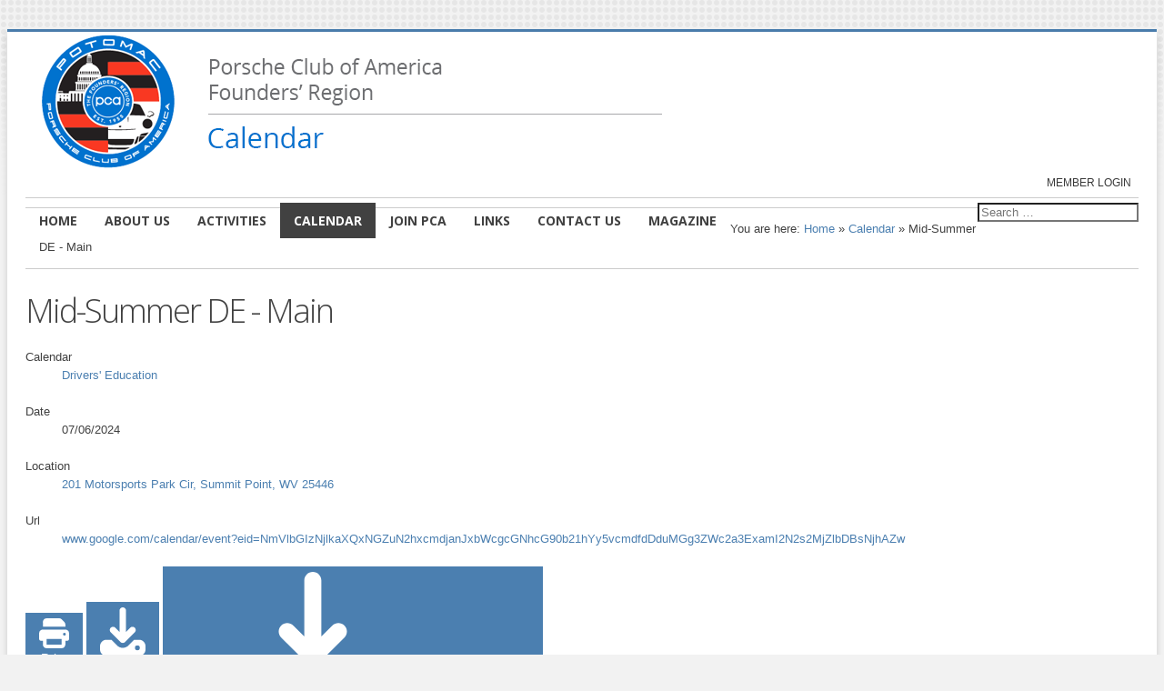

--- FILE ---
content_type: text/html; charset=utf-8
request_url: https://pcapotomac.org/calendar/g-5-6eelb369dit14fn7hqrgcjrqmg_20240706
body_size: 8623
content:
<!doctype html>
<!--[if lt IE 7]> <html class="no-js lt-ie9 lt-ie8 lt-ie7" lang="en"> <![endif]-->
<!--[if IE 7]>    <html class="no-js lt-ie9 lt-ie8" lang="en"> <![endif]-->
<!--[if IE 8]>    <html class="no-js lt-ie9" lang="en"> <![endif]-->
<!--[if gt IE 8]><!--> <html class="no-js" lang="en"><!--<![endif]-->
<head>
	<meta name="viewport" content="width=device-width, initial-scale=1.0">
	<meta charset="utf-8">
	<meta http-equiv="cleartype" content="on">
	<meta name="description" content="Mid-Summer DE - Main 07/06/2024">
	<meta name="generator" content="Joomla! - Open Source Content Management">
	<title>Mid-Summer DE - Main</title>
	<link href="https://pcapotomac.org/smart-search?format=opensearch" rel="search" title="OpenSearch Porsche Club of America (PCA) - Potomac Region" type="application/opensearchdescription+xml">
	<link href="/templates/encore/favicon.ico" rel="icon" type="image/vnd.microsoft.icon">
<link href="/media/vendor/awesomplete/css/awesomplete.css?1.1.7" rel="stylesheet">
	<link href="/media/com_attachments/css/attachments_hide.css" rel="stylesheet">
	<link href="/media/com_dpcalendar/css/dpcalendar/views/event/default.min.css?20362c" rel="stylesheet">
	<link href="/templates/encore/css/blog.css" rel="stylesheet">
	<link href="/plugins/content/jw_allvideos/jw_allvideos/tmpl/Responsive/css/template.css?v=7.0" rel="stylesheet">
<script type="application/json" class="joomla-script-options new">{"DPCalendar.map.provider":"google","DPCalendar.map.google.lang":"en-GB","DPCalendar.map.google.key":"AIzaSyCrR0b4pCsQnR1_go58TzAHHtSnsxwFYCw","DPCalendar.map.tiles.url":"google","joomla.jtext":{"COM_DPCALENDAR_LEAFLET_TEXT_TOUCH":"Use two fingers to move the map","COM_DPCALENDAR_LEAFLET_TEXT_SCROLL":"Use ctrl + scroll to zoom the map","COM_DPCALENDAR_LEAFLET_TEXT_SCROLLMAC":"Use \\u2318 + scroll to zoom the map","COM_DPCALENDAR_FIELD_CONFIG_INTEGRATION_MAP_PROVIDER_OPENSTREETMAP":"OpenStreetMap","COM_DPCALENDAR_FIELD_CONFIG_INTEGRATION_MAP_CONSENT_INFO_TEXT":"Click to load the map","COM_DPCALENDAR_CONFIRM_DELETE":"Are you sure you want to delete the item(s)?","MOD_FINDER_SEARCH_VALUE":"Search &hellip;","COM_FINDER_SEARCH_FORM_LIST_LABEL":"Search Results","JLIB_JS_AJAX_ERROR_OTHER":"An error has occurred while fetching the JSON data: HTTP %s status code.","JLIB_JS_AJAX_ERROR_PARSE":"A parse error has occurred while processing the following JSON data:<br><code style=\"color:inherit;white-space:pre-wrap;padding:0;margin:0;border:0;background:inherit;\">%s<\/code>"},"bootstrap.modal":{"a.modal-button":{"keyboard":true,"focus":true}},"finder-search":{"url":"\/component\/finder\/?task=suggestions.suggest&format=json&tmpl=component&Itemid=174"},"system.paths":{"root":"","rootFull":"https:\/\/pcapotomac.org\/","base":"","baseFull":"https:\/\/pcapotomac.org\/"},"csrf.token":"85ab5da415227927b7b288d7d1a35ce2"}</script>
	<script src="/media/system/js/core.min.js?a3d8f8"></script>
	<script src="/media/system/js/messages.min.js?9a4811" type="module"></script>
	<script src="/media/com_dpcalendar/js/views/event/default.min.js?20362c" type="module"></script>
	<script src="/media/vendor/jquery/js/jquery.min.js?3.7.1"></script>
	<script src="/media/legacy/js/jquery-noconflict.min.js?504da4"></script>
	<script src="/media/vendor/bootstrap/js/alert.min.js?5.3.8" type="module"></script>
	<script src="/media/vendor/bootstrap/js/button.min.js?5.3.8" type="module"></script>
	<script src="/media/vendor/bootstrap/js/carousel.min.js?5.3.8" type="module"></script>
	<script src="/media/vendor/bootstrap/js/collapse.min.js?5.3.8" type="module"></script>
	<script src="/media/vendor/bootstrap/js/dropdown.min.js?5.3.8" type="module"></script>
	<script src="/media/vendor/bootstrap/js/modal.min.js?5.3.8" type="module"></script>
	<script src="/media/vendor/bootstrap/js/offcanvas.min.js?5.3.8" type="module"></script>
	<script src="/media/vendor/bootstrap/js/popover.min.js?5.3.8" type="module"></script>
	<script src="/media/vendor/bootstrap/js/scrollspy.min.js?5.3.8" type="module"></script>
	<script src="/media/vendor/bootstrap/js/tab.min.js?5.3.8" type="module"></script>
	<script src="/media/vendor/bootstrap/js/toast.min.js?5.3.8" type="module"></script>
	<script src="/media/vendor/awesomplete/js/awesomplete.min.js?1.1.7" defer></script>
	<script src="/media/com_finder/js/finder.min.js?755761" type="module"></script>
	<script src="/media/com_attachments/js/attachments_refresh.js"></script>
	<script src="/plugins/content/jw_allvideos/jw_allvideos/includes/js/behaviour.js?v=7.0"></script>

	<link rel="icon" href="/media/favicon.ico" type="image/x-icon" />
<!--[if lt IE 9]>
<script src="http://html5shiv.googlecode.com/svn/trunk/html5.js"></script>
<script src="/templates/encore/js/selectivizr-min.js"></script>
<script src="/templates/encore/js/modernizr.js"></script>
<![endif]-->

<!-- Google tag (gtag.js) -->
<script async src="https://www.googletagmanager.com/gtag/js?id=G-NTQ3C33W8Q"></script>
<script>
  window.dataLayer = window.dataLayer || [];
  function gtag(){dataLayer.push(arguments);}
  gtag('js', new Date());

  gtag('config', 'G-NTQ3C33W8Q');
</script>

	<link rel="stylesheet" type="text/css" href="/templates/encore/css/custom.css" media="screen" />

	<link rel="stylesheet" type="text/css" href="/templates/encore/css/ie9-10.css" media="screen" />
	<link rel="stylesheet" type="text/css" href="/templates/encore/css/bootstrap.css?v=1.1" media="screen" />
	<link rel="stylesheet" type="text/css" href="/templates/encore/css/responsive.css?v=1.1" media="screen" />
    <link rel="stylesheet" type="text/css" href="/templates/encore/css/text.css" media="screen" />
    <link rel="stylesheet" type="text/css" href="/templates/encore/css/layout.css" media="screen" />
    <link rel="stylesheet" type="text/css" href="/templates/encore/css/nav.css" media="screen" />
    <link rel="stylesheet" type="text/css" href="/templates/encore/css/typography.css" media="screen" />
    <link rel="stylesheet" type="text/css" href="/templates/encore/css/template.css" media="screen" />
	<link rel="stylesheet" type="text/css" href="/templates/encore/css/responsive-template.css" media="screen" />
	<link rel="stylesheet" type="text/css" href="/templates/encore/css/print.css" media="print" />

	<script type="text/javascript">
  WebFontConfig = {
    google: { families: [ 'Open+Sans:300italic,400italic,700italic,800italic,400,300,700,800:latin' ] }
  };
  (function() {
    var wf = document.createElement('script');
    wf.src = ('https:' == document.location.protocol ? 'https' : 'http') +
      '://ajax.googleapis.com/ajax/libs/webfont/1/webfont.js';
    wf.type = 'text/javascript';
    wf.async = 'true';
    var s = document.getElementsByTagName('script')[0];
    s.parentNode.insertBefore(wf, s);
  })(); </script>
	<script src="/templates/encore/js/selectnav.min.js"></script>
<!--[if IE 6]> <link rel="stylesheet" type="text/css" href="/templates/encore/css/ie6.css" media="screen" /> <![endif]-->
<!--[if IE 7]> <link rel="stylesheet" type="text/css" href="/templates/encore/css/ie.css" media="screen" /> <![endif]-->
        <link rel="stylesheet" type="text/css" href="/templates/encore/css/presets/style6.css" media="screen" />
    	 
    <script type="text/javascript">
        jQuery.browser = {};
        (function () {
            jQuery.browser.msie = false;
            jQuery.browser.version = 0;
            if (navigator.userAgent.match(/MSIE ([0-9]+)\./)) {
                jQuery.browser.msie = true;
                jQuery.browser.version = RegExp.$1;
            }
        })();
    </script>    
 
    <script type="text/javascript" src="/templates/encore/js/superfish.js"></script>
 
    <script type="text/javascript" src="/templates/encore/js/supersubs.js"></script>
 
    <script type="text/javascript">
    jQuery(document).ready(function(){
        jQuery("ul.menu-nav").supersubs({
            minWidth: 18,
            extraWidth:  1
        }).superfish({ 
            delay:500,
            animation:{opacity:'show',height:'show',width:'show'},
            speed:'normal',
            autoArrows:true,
            dropShadows:false 
        });
    }); 
    
    jQuery(function() {                      
        jQuery(".closeMenu").click(function() { 
            jQuery('#social-links').attr('style','display:none');        
        });
    });
    </script>
    		<script type="text/javascript">
	jQuery(document).ready(function() {
		jQuery('#menupanel').on('click', function() {
			jQuery('div.panel1').animate({
				'width': 'show'
			}, 300, function() {
				jQuery('div.menupanel').fadeIn(200);
			});
		});
		jQuery('span.closemenu').on('click', function() {
			jQuery('div.menupanel').fadeOut(200, function() {
				jQuery('div.panel1').animate({
					'width': 'hide'
				}, 300);
			});
		});
	});
	</script>
				
		
    <style type="text/css">
	body {font-size: 13px;}
	#site-name-handler{height:151px; }
	#sn-position h1{left:1px;top:1px;color:#414141;font-size:36px;}
	#sn-position h1 a {color:#414141;}
	#sn-position h2 {left:25px;top:75px;color:#ababab;font-size:12px;}
	ul.columns-2 {width: 360px !important;}
	ul.columns-3 {width: 500px !important;}
	ul.columns-4 {width: 660px !important;}
	ul.columns-5 {width: 860px !important;}
		
</style>
</head>
<body>
<div class="container main-bg">
	<div id="main-handler">
		<header id="top-handler">
			
			<div id="top">
				<div class="row-fluid">
						<div id="site-name-handler" class="span8">
							<div id="sn-position">
																					<h1> <a href="/"><img alt="Porsche Club of America (PCA) - Potomac Region" src="/images/PCA_Web_Header-Calendar.png" /></a></h1>
																												<h2>  </h2>
														</div>
						</div>
						<div id="top-nav-handler" class="span4">
												<div id="top-quick-nav">
														<div id="quick-menu">
<ul class="menu">
<li class="item-2021"><a href="/member-login-form" ><span class="link-no-image">Member Login</span></a></li></ul>

<script>selectnav('', {
  nested: true,
  indent: '-'
}); </script></div>
																				</div>
																			
						<div class="clear-sep"></div>
				
					</div>
				</div>
			</div>
			<div class="clear"> </div>
						<nav id="menu">
				<div id="menu-handler">
					<div class="row-fluid">
						<div class="span8">
<ul class="menu-nav" id="nav">
<li class="item-174"><a href="/" ><span class="link-no-image">Home</span></a></li><li class="item-253 deeper parent"><a href="/about-us" ><span class="link-no-image">About Us</span></a><ul ><li class="item-1325"><a href="/about-us/new-members" ><span class="link-no-image">New Members</span></a></li><li class="item-260 parent"><a href="/about-us/club-history" ><span class="link-no-image">Club History</span></a></li><li class="item-263"><a href="/about-us/board-meetings" ><span class="link-no-image">Board Meetings</span></a></li><li class="item-880"><a href="/about-us/club-officers" ><span class="link-no-image">Club Officers</span></a></li><li class="item-881"><a href="/about-us/club-bylaws" ><span class="link-no-image">Club Bylaws</span></a></li><li class="item-286"><a href="/about-us/community-service" ><span class="link-no-image">Community Service</span></a></li><li class="item-287"><a href="https://potomac.pcawebstore.org/" target="_blank" ><span class="link-no-image">Potomac Goodie Store</span></a></li><li class="clear"> </li></ul></li><li class="item-254 deeper parent"><a href="/activities" ><span class="link-no-image">Activities</span></a><ul ><li class="item-334 parent"><a href="/activities/autocross" ><span class="link-no-image">Autocross</span></a></li><li class="item-345"><a href="/activities/club-race" ><span class="link-no-image">Club Race</span></a></li><li class="item-346 parent"><a href="/activities/concours" ><span class="link-no-image">Concours</span></a></li><li class="item-347 parent"><a href="/activities/drive-dine" ><span class="link-no-image">Drive &amp; Dine</span></a></li><li class="item-349 parent"><a href="/activities/drivers-education" ><span class="link-no-image">Drivers' Education</span></a></li><li class="item-348"><a href="/activities/rally" ><span class="link-no-image">Rally</span></a></li><li class="item-285"><a href="/activities/social" ><span class="link-no-image">Social</span></a></li><li class="item-362 parent"><a href="/activities/tech-inspection" ><span class="link-no-image">Tech Inspection</span></a></li><li class="clear"> </li></ul></li><li class="item-255 current active deeper parent"><a href="/calendar" ><span class="link-no-image">Calendar</span></a><ul ><li class="item-331 active"><a href="/calendar" ><span class="link-no-image">Potomac Calendar</span></a></li><li class="item-332"><a href="https://zone2.pca.org/events/" target="_blank" ><span class="link-no-image">Zone 2 Calendar</span></a></li><li class="item-333"><a href="https://www.pca.org/events" target="_blank" ><span class="link-no-image">PCA Calendar</span></a></li><li class="clear"> </li></ul></li><li class="item-256"><a href="/join-pca" ><span class="link-no-image">Join PCA</span></a></li><li class="item-257 deeper parent"><a href="/links" ><span class="link-no-image">Links</span></a><ul ><li class="item-328"><a href="/links/sponsorship" ><span class="link-no-image">Sponsorship</span></a></li><li class="item-329"><a href="https://www.pca.org/" target="_blank" ><span class="link-no-image">PCA National Web Site</span></a></li><li class="item-988"><a href="http://pcaclubracing.org/" target="_blank" ><span class="link-no-image">PCA National Club Race</span></a></li><li class="item-330"><a href="http://zone2.pca.org/" target="_blank" ><span class="link-no-image">Zone 2 Website</span></a></li><li class="item-722"><a href="/images/RELEASE_AND_WAIVER_OF_LIABILITY-PCA2009.pdf" target="_blank" ><span class="link-no-image">PCA Insurance Waiver Form</span></a></li><li class="item-1139"><a href="https://www.youtube.com/c/PorscheClubofAmerica" target="_blank" ><span class="link-no-image">PCA YouTube Channel</span></a></li><li class="item-1241"><a href="https://mart.pca.org" target="_blank" ><span class="link-no-image">PCA Mart</span></a></li><li class="item-327"><a href="/links/links-forums" ><span class="link-no-image">Forums</span></a></li><li class="clear"> </li></ul></li><li class="item-259"><a href="/contact-us" ><span class="link-no-image">Contact Us</span></a></li><li class="item-1191 deeper parent"><a href="/magazine" ><span class="link-no-image">Magazine</span></a><ul ><li class="item-1222"><a href="/magazine/dv-submissions-topmenu" ><span class="link-no-image">Submissions</span></a></li><li class="item-1223"><a href="/magazine/dv-archives-topmenu" ><span class="link-no-image">Archives</span></a></li><li class="item-1224"><a href="/magazine/dv-advertising-topmenu" ><span class="link-no-image">Advertising</span></a></li><li class="item-1225"><a href="/magazine/dv-contacts-topmenu" ><span class="link-no-image">Contacts</span></a></li><li class="clear"> </li></ul></li></ul>

<script>selectnav('nav', {
  nested: true,
  indent: '-'
}); </script></div>
													<div id="search-position" class="span4">
								
<form class="mod-finder js-finder-searchform form-search" action="/smart-search" method="get" role="search">
    <label for="mod-finder-searchword224" class="visually-hidden finder"></label><input type="text" name="q" id="mod-finder-searchword224" class="js-finder-search-query form-control" value="" placeholder="Search &hellip;">
            </form>

							</div>
											</div>
				</div>
			</nav>
			
		</header>

		


					<div id="nav-line">
				<div class="row-fluid">
					<div class="span12"><div id="brcr">
<div class="breadcrumbs">
<span class="showHere">You are here: </span><a href="/" class="pathway">Home</a> &raquo; <a href="/calendar" class="pathway">Calendar</a> &raquo; <span>Mid-Summer DE - Main</span></div>
</div></div>
				</div>
			</div>
		
		<div class="row-fluid" id="slideshow-header">
		
		
				
						
					
		
		</div>

		<div id="content-handler">
					

						
						
									
			<div id="tmp-container">
					
										<div id="main-content-handler">
						<div class="row-fluid">
														<div class="span12">
								
																								<div class="tmp-content-area" style="border-top: none !important;">
								<div class="com-dpcalendar-event   has-information has-header has-description has-locations">
		<div class="com-dpcalendar-event__header">
							<div class="com-dpcalendar-event__header-title">
			<h1 class="com-dpcalendar-event__title dp-heading">
			Mid-Summer DE - Main						</h1>
<div class="com-dpcalendar-event__event-text">
	</div>
		</div>
		<div class="com-dpcalendar-event__custom-text com-dpcalendar-event__custom-text-before">
					</div>
	</div>
			<div class="com-dpcalendar-event__information dp-information">
	<dl class="dp-description dp-information__calendar">
	<dt class="dp-description__label">Calendar</dt>
	<dd class="dp-description__description">
					<a href="/calendar" class="dp-link">Drivers' Education</a>
			</dd>
</dl>
	<dl class="dp-description dp-information__date">
	<dt class="dp-description__label">Date</dt>
	<dd class="dp-description__description">
		<span class="dp-date dp-time">
			<span class="dp-date__start">07/06/2024</span>
				</span>
			</dd>
</dl>
	<dl class="dp-description dp-information__locations">
	<dt class="dp-description__label">
		Location	</dt>
	<dd class="dp-description__description dp-locations">
					<span class="dp-location">
								<a href="#dp-location-249" class="dp-link dp-location__url">
					<span class="dp-location__title">201 Motorsports Park Cir, Summit Point, WV 25446</span>
									</a>
							</span>
			</dd>
</dl>
			<dl class="dp-description dp-information__url">
	<dt class="dp-description__label">Url</dt>
	<dd class="dp-description__description">
				<a href="https://www.google.com/calendar/event?eid=NmVlbGIzNjlkaXQxNGZuN2hxcmdjanJxbWcgcGNhcG90b21hYy5vcmdfdDduMGg3ZWc2a3ExamI2N2s2MjZlbDBsNjhAZw" class="dp-link"
			target="_blank">
			www.google.com/calendar/event?eid=NmVlbGIzNjlkaXQxNGZuN2hxcmdjanJxbWcgcGNhcG90b21hYy5vcmdfdDduMGg3ZWc2a3ExamI2N2s2MjZlbDBsNjhAZw		</a>
	</dd>
</dl>
	<div class="com-dpcalendar-event__event-text">
			</div>
	</div>
	<div class="com-dpcalendar-event__actions dp-button-bar dp-print-hide">
			<button type="button" class="dp-button dp-button-action dp-button-print" data-selector=".com-dpcalendar-event">
			<span class="dp-icon dp-icon_print"><svg id="dp-icon-print" xmlns="http://www.w3.org/2000/svg" viewBox="0 0 512 512"><!--! Font Awesome Free 7.1.0 by @fontawesome - https://fontawesome.com License - https://fontawesome.com/license/free (Icons: CC BY 4.0, Fonts: SIL OFL 1.1, Code: MIT License) Copyright 2025 Fonticons, Inc. --><path fill="currentColor" d="M64 64C64 28.7 92.7 0 128 0L341.5 0c17 0 33.3 6.7 45.3 18.7l42.5 42.5c12 12 18.7 28.3 18.7 45.3l0 37.5-384 0 0-80zM0 256c0-35.3 28.7-64 64-64l384 0c35.3 0 64 28.7 64 64l0 96c0 17.7-14.3 32-32 32l-32 0 0 64c0 35.3-28.7 64-64 64l-256 0c-35.3 0-64-28.7-64-64l0-64-32 0c-17.7 0-32-14.3-32-32l0-96zM128 416l0 32 256 0 0-96-256 0 0 64zM456 272a24 24 0 1 0 -48 0 24 24 0 1 0 48 0z"/></svg></span>
			Print		</button>
				<button type="button" class="dp-button dp-button-action dp-button-copy-google" data-href="http://www.google.com/calendar/render?action=TEMPLATE&text=Mid-Summer+DE+-+Main&dates=20240706%2F20240707&location=201+Motorsports+Park+Circle%2C+Summit+Point%2C+West+Virginia+25446%2C+United+States&details=%3Cbr+%2F%3E%0A&hl=en-GB&ctz=UTC&sf=true&output=xml" data-target="new">
			<span class="dp-icon dp-icon_download"><svg id="dp-icon-download" xmlns="http://www.w3.org/2000/svg" viewBox="0 0 448 512"><!--! Font Awesome Free 7.1.0 by @fontawesome - https://fontawesome.com License - https://fontawesome.com/license/free (Icons: CC BY 4.0, Fonts: SIL OFL 1.1, Code: MIT License) Copyright 2025 Fonticons, Inc. --><path fill="currentColor" d="M256 32c0-17.7-14.3-32-32-32s-32 14.3-32 32l0 210.7-41.4-41.4c-12.5-12.5-32.8-12.5-45.3 0s-12.5 32.8 0 45.3l96 96c12.5 12.5 32.8 12.5 45.3 0l96-96c12.5-12.5 12.5-32.8 0-45.3s-32.8-12.5-45.3 0L256 242.7 256 32zM64 320c-35.3 0-64 28.7-64 64l0 32c0 35.3 28.7 64 64 64l320 0c35.3 0 64-28.7 64-64l0-32c0-35.3-28.7-64-64-64l-46.9 0-56.6 56.6c-31.2 31.2-81.9 31.2-113.1 0L110.9 320 64 320zm304 56a24 24 0 1 1 0 48 24 24 0 1 1 0-48z"/></svg></span>
			Google		</button>
		<button type="button" class="dp-button dp-button-action dp-button-copy-ical" data-href="/calendar/g-5-6eelb369dit14fn7hqrgcjrqmg_20240706?format=raw" data-target="new">
			<span class="dp-icon dp-icon_download"><svg><use href="#dp-icon-download"/></svg></span>
			Outlook (.ics)		</button>
								</div>
			<div class="com-dpcalendar-event__description">
	<h2 class="dp-heading">
		Description	</h2>
	<div class="com-dpcalendar-event__description-content">
				<br />
	</div>
	<div class="com-dpcalendar-event__event-text">
			</div>
</div>
				<div class="com-dpcalendar-event__locations com-dpcalendar-event_small">
				<h2 class="dp-heading">
			Location information		</h2>
					<div class="dp-location">
				<h3 class="dp-heading dp-heading_small">
					<span class="dp-icon dp-icon_location-dot"><svg id="dp-icon-location-dot" xmlns="http://www.w3.org/2000/svg" viewBox="0 0 384 512"><!--! Font Awesome Free 7.1.0 by @fontawesome - https://fontawesome.com License - https://fontawesome.com/license/free (Icons: CC BY 4.0, Fonts: SIL OFL 1.1, Code: MIT License) Copyright 2025 Fonticons, Inc. --><path fill="currentColor" d="M0 188.6C0 84.4 86 0 192 0S384 84.4 384 188.6c0 119.3-120.2 262.3-170.4 316.8-11.8 12.8-31.5 12.8-43.3 0-50.2-54.5-170.4-197.5-170.4-316.8zM192 256a64 64 0 1 0 0-128 64 64 0 1 0 0 128z"/></svg></span>
										<a href="/component/dpcalendar/location/249#year=2024&month=07&day=06"
					   class="dp-link dp-location__detail-link" name="dp-location-249">
						201 Motorsports Park Cir, Summit Point, WV 25446					</a>
				</h3>
									<div class="dp-button-bar">
						<button type="button" class="dp-button dp-button-action dp-button-map-site" data-target="new"
							data-href="http://maps.google.com/?q=201+Motorsports+Park+Circle%2C+Summit+Point%2C+West+Virginia+25446%2C+United+States">
							<span class="dp-icon dp-icon_map-location-dot"><svg id="dp-icon-map-location-dot" xmlns="http://www.w3.org/2000/svg" viewBox="0 0 640 512"><!--! Font Awesome Free 7.1.0 by @fontawesome - https://fontawesome.com License - https://fontawesome.com/license/free (Icons: CC BY 4.0, Fonts: SIL OFL 1.1, Code: MIT License) Copyright 2025 Fonticons, Inc. --><path fill="currentColor" d="M576 48c0-11.1-5.7-21.4-15.2-27.2s-21.2-6.4-31.1-1.4L413.5 77.5 234.1 17.6c-8.1-2.7-16.8-2.1-24.4 1.7l-128 64C70.8 88.8 64 99.9 64 112l0 352c0 11.1 5.7 21.4 15.2 27.2s21.2 6.4 31.1 1.4l116.1-58.1 173.3 57.8c-4.3-6.4-8.5-13.1-12.6-19.9-11-18.3-21.9-39.3-30-61.8l-101.2-33.7 0-284.5 128 42.7 0 99.3c31-35.8 77-58.4 128-58.4 22.6 0 44.2 4.4 64 12.5L576 48zM512 224c-66.3 0-120 52.8-120 117.9 0 68.9 64.1 150.4 98.6 189.3 11.6 13 31.3 13 42.9 0 34.5-38.9 98.6-120.4 98.6-189.3 0-65.1-53.7-117.9-120-117.9zM472 344a40 40 0 1 1 80 0 40 40 0 1 1 -80 0z"/></svg></span>
							Map							<span class="dp-icon dp-icon_square-up-right"><svg id="dp-icon-square-up-right" xmlns="http://www.w3.org/2000/svg" viewBox="0 0 448 512"><!--! Font Awesome Free 7.1.0 by @fontawesome - https://fontawesome.com License - https://fontawesome.com/license/free (Icons: CC BY 4.0, Fonts: SIL OFL 1.1, Code: MIT License) Copyright 2025 Fonticons, Inc. --><path fill="currentColor" d="M384 32c35.3 0 64 28.7 64 64l0 320c0 35.3-28.7 64-64 64L64 480c-35.3 0-64-28.7-64-64L0 96C0 60.7 28.7 32 64 32l320 0zM168 160c-9.7 0-18.5 5.8-22.2 14.8s-1.7 19.3 5.2 26.2l35 35-67 67c-9.4 9.4-9.4 24.6 0 33.9l24 24c9.4 9.4 24.6 9.4 33.9 0l67-67 35 35c6.9 6.9 17.2 8.9 26.2 5.2S320 321.7 320 312l0-128c0-13.3-10.7-24-24-24l-128 0z"/></svg></span>
						</button>
						<button type="button" class="dp-button dp-button-action dp-button-map-directions" data-target="new"
							data-href="https://www.google.com/maps/dir/?api=1&destination=201 Motorsports Park Circle, Summit Point, West Virginia 25446, United States">
														Directions							<span class="dp-icon dp-icon_square-up-right"><svg><use href="#dp-icon-square-up-right"/></svg></span>
						</button>
					</div>
													<div class="dp-map" data-zoom="12"
						 data-ask-consent="0"></div>
								<div class="dp-location__details"
					 data-latitude="39.23652420"
					 data-longitude="-77.97672020"
					 data-title="201 Motorsports Park Cir, Summit Point, WV 25446"
					 data-description="&lt;a href='/component/dpcalendar/location/249'&gt;201 Motorsports Park Cir, Summit Point, WV 25446&lt;/a&gt;"
					 data-color="4dd559">
											<dl class="dp-description">
							<dt class="dp-description__label">Street</dt>
							<dd class="dp-description__description dp-location__street">
																	201 Motorsports Park Circle															</dd>
						</dl>
																<dl class="dp-description">
							<dt class="dp-description__label">City</dt>
							<dd class="dp-description__description dp-location__city">
																	Summit Point															</dd>
						</dl>
																<dl class="dp-description">
							<dt class="dp-description__label">County</dt>
							<dd class="dp-description__description dp-location__province">
																	West Virginia 25446															</dd>
						</dl>
																<dl class="dp-description">
							<dt class="dp-description__label">Country</dt>
							<dd class="dp-description__description dp-location__country">United States</dd>
						</dl>
														</div>
				<div class="dp-location__description">
														</div>
			</div>
			</div>
		<div class="com-dpcalendar-event__custom-text com-dpcalendar-event__custom-text-after">
			</div>
	<div itemtype="http://schema.org/Event" itemscope>
	<meta itemprop="name" content="Mid-Summer DE - Main">
	<meta itemprop="startDate"
	  content="2024-07-06T00:00:00+00:00">
<meta itemprop="endDate"
	  content="2024-07-06T00:00:00+00:00">
	<meta itemprop="eventStatus" content="http://schema.org/EventScheduled">
	<meta itemprop="url" content="https://pcapotomac.org/calendar/g-5-6eelb369dit14fn7hqrgcjrqmg_20240706">
	<div itemprop="offers" itemtype="https://schema.org/AggregateOffer" itemscope>
	<meta itemprop="priceCurrency" content="USD">
	<meta itemprop="offerCount" content="0">
	<meta itemprop="highPrice" content="0">
	<meta itemprop="lowPrice" content="0">
	<meta itemprop="availability"
		  content="https://schema.org/SoldOut">
	<meta itemprop="url" content="https://pcapotomac.org/calendar/g-5-6eelb369dit14fn7hqrgcjrqmg_20240706">
	<meta itemprop="validFrom" content="2024-01-09T22:11:38+00:00">
			<div itemprop="offers" itemtype="https://schema.org/Offer" itemscope>
			<meta itemprop="price" content="0">
								</div>
	</div>
	<meta itemprop="performer" content="">
	<div itemprop="organizer" itemscope itemtype="http://schema.org/Organization">
	<meta itemprop="name" content="">
	<meta itemprop="url" content="https://www.google.com/calendar/event?eid=NmVlbGIzNjlkaXQxNGZuN2hxcmdjanJxbWcgcGNhcG90b21hYy5vcmdfdDduMGg3ZWc2a3ExamI2N2s2MjZlbDBsNjhAZw">
</div>
		<meta itemprop="description" content="
">
	<div class="dpcalendar-schema-event-location">
			<div itemprop="location" itemtype="https://schema.org/Place" itemscope>
										<meta itemprop="name" content="201 Motorsports Park Cir, Summit Point, WV 25446">
				<div itemprop="address" itemtype="https://schema.org/PostalAddress" itemscope>
											<meta itemprop="addressLocality" content="Summit Point">
																<meta itemprop="addressRegion" content="West Virginia">
																<meta itemprop="postalCode" content="25446">
																<meta itemprop="streetAddress" content="Motorsports Park Circle 201">
																<meta itemprop="addressCountry" content="United States">
									</div>
					</div>
	</div>
	<meta itemprop="eventAttendanceMode" content="http://schema.org/OfflineEventAttendanceMode">
</div>
</div>

								</div>
															</div>
													</div>
					</div>
			</div>
		</div>
		
						
	</div>
</div>

<div class="container">
	<section id="bottom-bg">
	
				<div id="bot-modules">
			<div class="row-fluid">
				<div class="span2" style="width:17.7%">		<div class="moduletable">
								<div class="module-content">
<div id="mod-custom234" class="mod-custom custom">
    <p>&nbsp;</p>
<p style="text-align: center;">

<!-- JoomlaWorks "AllVideos" Plugin (v7.0) starts here -->

<div class="avPlayerWrapper avVideo">
    <div class="avPlayerContainer">
        <div id="AVPlayerID_0_69cb705adfca6f0c7c8eb6e5e82557fb" class="avPlayerBlock">
            <iframe src="https://www.youtube.com/embed/hDF0DEllNA0?rel=0&amp;fs=1&amp;wmode=transparent" width="600" height="450" allow="autoplay; fullscreen; encrypted-media" allowfullscreen="true" frameborder="0" scrolling="no" title="JoomlaWorks AllVideos Player"></iframe>        </div>
            </div>
</div>

<!-- JoomlaWorks "AllVideos" Plugin (v7.0) ends here -->

</p></div>
</div>
		</div>
	</div>				<div class="span2" style="width:17.7%">		<div class="moduletable">
								<div class="module-content">
<div id="mod-custom327" class="mod-custom custom">
    &nbsp;&nbsp;&nbsp;</div>
</div>
		</div>
	</div>				<div class="span2" style="width:17.7%">		<div class="moduletable_style2">
								<div class="module-content">
<div id="mod-custom127" class="mod-custom custom">
    <p>&nbsp;</p>
<table>
<tbody>
<tr>
<td>&nbsp;<a href="https://www.pca.org/"><img src="/images/PCA-Logo-ClosedCMYK-v07.jpg" alt="Porsche Club of America Logo" width="107" height="107" style="display: block; margin-left: auto; margin-right: auto; margin-bottom: 3px;" title="Visit the PCA website"></a></td>
<td><a href="https://zone2.pca.org/"><img src="/images/Z2_Logo_w_2.jpg" alt="PCA Zone2 Logo" width="88" height="107" style="display: block; margin-left: auto; margin-right: auto; margin-top: 3px;" title="Visit the Zone2 website"></a></td>
</tr>
</tbody>
</table></div>
</div>
		</div>
	</div>								<div class="span2" style="width:17.7%">		<div class="moduletable">
								<div class="module-content">
<div id="mod-custom328" class="mod-custom custom">
    &nbsp;&nbsp;&nbsp;</div>
</div>
		</div>
	</div>				<div class="span2" style="width:17.7%">		<div class="moduletable">
								<div class="module-content">
<div id="mod-custom260" class="mod-custom custom">
    <p>&nbsp;</p>
<p style="text-align: center;">

<!-- JoomlaWorks "AllVideos" Plugin (v7.0) starts here -->

<div class="avPlayerWrapper avVideo">
    <div class="avPlayerContainer">
        <div id="AVPlayerID_0_5c164712a6fb593f86fa2989eb0984a6" class="avPlayerBlock">
            <iframe src="https://www.youtube.com/embed///5Lgg8aS_v8o?start=2;end=90&amp;rel=0&amp;fs=1&amp;wmode=transparent" width="600" height="450" allow="autoplay; fullscreen; encrypted-media" allowfullscreen="true" frameborder="0" scrolling="no" title="JoomlaWorks AllVideos Player"></iframe>        </div>
            </div>
</div>

<!-- JoomlaWorks "AllVideos" Plugin (v7.0) ends here -->

</p></div>
</div>
		</div>
	</div>			</div>
		</div>
		<div class="clear"> </div>
				
			</section>
</div>


<div class="container">
	<footer id="footer">
	
		<div id="footer-line" class="row-fluid">
			<div class="span12">
<ul class="menu">
<li class="item-379"><a href="/" ><span class="link-no-image">Home</span></a></li><li class="item-380"><a href="/member-login" ><span class="link-no-image">Member Login</span></a></li><li class="item-381"><a href="/images/PCA_PotomacTechForm.pdf" target="_blank" ><span class="link-no-image">Tech Form</span></a></li><li class="item-1389"><a href="/contact-us-page" ><span class="link-no-image">Contact Us</span></a></li><li class="item-1526"><a href="/privacy" ><span class="link-no-image">Privacy Policy</span></a></li></ul>

<script>selectnav('', {
  nested: true,
  indent: '-'
}); </script>
<div id="mod-custom130" class="mod-custom custom">
    <p>&nbsp;</p>
<p style="text-align: right;"><a href="https://X.com/PCAPotomac" target="_blank" rel="noopener"><img src="/images/X.png" alt="X" width="32" height="32"></a> <a href="https://www.facebook.com/PCAPotomac" target="_blank" rel="noopener"><img src="/images/facebook.png" alt="facebook" width="32" height="32"></a> <a href="https://instagram.com/PCA_Potomac" target="_blank" rel="noopener"><img src="/images/instagram.png" alt="instagram" width="32" height="32"></a> <a href="https://www.youtube.com/channel/UCsfgRnLDzvsAgHSslqP1nGg" target="_blank" rel="noopener"><img src="/images/youtube.png" alt="youtube" width="32" height="32"></a> <a href="/calendar?ids=0&amp;format=feed&amp;type=rss" target="_blank"><img src="/images/rss.png" alt="rss" width="32" height="32"></a></p></div>

<div id="mod-custom126" class="mod-custom custom">
    <p style="text-align: right;">© 2024 All rights reserved. Porsche Club of America, Potomac Region.</p></div>
</div>					</div>
	</footer>
</div>



<script type="text/javascript" src="/templates/encore/js/jquery.backstretch.min.js"></script>
<script type="text/javascript">
jQuery.backstretch("/images/Encore-background-Cherryblossoms.jpg");
</script>

</body>
</html>


--- FILE ---
content_type: text/css
request_url: https://pcapotomac.org/templates/encore/css/custom.css
body_size: 154
content:

div.img.dv-past-issues-page {
    margin: 8px 8px 8px 8px !important;
    padding: 0px !important;
    height: auto !important;
    width: auto !important;
    float: left !important;
    top: 0px;
}

div.img.dv-past-issues-page img {
    display: inline !important;
    margin: 10px !important;
}


--- FILE ---
content_type: text/css
request_url: https://pcapotomac.org/templates/encore/css/template.css
body_size: 4699
content:
body.contentpane {
	background: #ffffff;
	padding: 25px;
	font-size: 12px;
}
#theme-width {
	margin: 0px auto;
}

/* modules
----------------------------------------------- */

.moduletable_menu, .moduletable, .cart-view, .item-page,.categories-list,.blog,.blog-featured,.category-list,.archive {
	
}

.moduletable_style1 {
	border-radius: 4px;
	-moz-border-radius: 4px;
	-webkit-border-radius: 4px;
	-moz-transition-duration: 0.2s;
	-webkit-transition-duration: 0.2s;
	-o-transition-duration: 0.2s;
	-ms-transition-duration: 0.2s;
	transition-duration: 0.2s;
	-webkit-transition-property:  -webkit-box-shadow,background-color, color, border-color;
	-ms-transition-property: box-shadow, background-color, color, border-color;
	-o-transition-property: box-shadow, background-color, color, border-color;
	-moz-transition-property: -moz-box-shadow, background-color, color, border-color;
	transition-property: box-shadow, background-color, color, border-color;
}

.padding-10{padding:10px !important;}
.padding-5{padding:5px !important;}

.padding-10 p, .padding-5 p { margin-bottom: 0px; }

.moduletable, .moduletable_text, .moduletable_style1, .moduletable_style2, .browse-view .row, .moduletable_menu {
	height: 100%;
	margin-bottom: 20px;
}

.moduletable_style2 {
	border: none !important;
}

.item-page .moduletable {
	border: 0px;
}

.moduletable .module-content, .category-view .row, .featured-view .row, .latest-view .row, .topten-view .row, .browse-view .row {
	padding: 0px 0px 3px 0px;
}
.moduletable_empty, .moduletable_menu {
	height: 100%;
}
.moduletable_menu .module-content {
	padding: 0px;
}

.moduletable, .moduletable_menu, .spacer, #slideshow-handler, .category_description, .productdetails-view {

}

.moduletable:hover, .moduletable_menu:hover, .spacer:hover, #slideshow-handler:hover, .moduletable_style1:hover, .category_description:hover, .productdetails-view:hover, .cart-view:hover, .item-page:hover,.categories-list:hover,.blog:hover,.blog-featured:hover,.category-list:hover,.archive:hover {

}

.category_description, .productdetails-view {
	padding: 20px;
	border-radius: 4px;
	-moz-border-radius: 4px;
	-webkit-border-radius: 4px;
}

.moduletable_style2 .module-content {
	padding: 10px 0px;
}

.moduletable_menu h3 {
	letter-spacing: -1px;
	font-weight: 300;
	padding: 15px 0px;
	font-size: 18px;
	margin-bottom: 0px !important;
}

.moduletable_menu p {
	padding-bottom: 5px;
}

.moduletable_empty h1 {
	margin-bottom: 2px;
	letter-spacing: 0px;
}

.moduletable h3, .moduletable_empty h3, .moduletable_menu h3, .category-view h4, .featured-view h4, .latest-view h4, .topten-view h4, .related-products-view h4 {
	letter-spacing: 0px;
	font-weight: 400;
	padding: 0px 0px 10px 0px;
	font-size: 18px;
	margin-bottom: 0px;
}


.moduletable_style2 .module-content h3 {

}

.moduletable_style2 img.pulsar {
	display:block;
	height:auto;
	max-width:100%;
	-webkit-transform:scale(1.0);
	-moz-transform:scale(1.0);
	-ms-transform:scale(1.0);
	-o-transform:scale(1.0);
	transform:scale(1.0);
	-webkit-transition:transform 0.4s ease-out;
	-moz-transition:transform 0.4s ease-out;
	-o-transition:transform 0.4s ease-out;
	transition:transform 0.4s ease-out;
	-webkit-box-shadow: rgba(255, 255, 255, 0.90) 0px 0px 1px inset;
	box-shadow: rgba(255, 255, 255, 0.90) 0px 0px 1px inset;
	-moz-box-shadow: 0px 0px 1px rgba(255, 255, 255, 0.90) inset;
	-webkit-border-radius: 100%;
	-moz-border-radius: 100%;
	border-radius: 100%;
}

.moduletable_style2:hover img.pulsar {
	-webkit-animation-name: heartbeat;
	-webkit-animation-duration:0.55s;
	-webkit-animation-iteration-count:infinite;
	-webkit-animation-timing-function:linear;
	-moz-animation-name:heartbeat;
	-moz-animation-duration:0.55s;
	-moz-animation-iteration-count:infinite;
	-moz-animation-timing-function:linear;
	-ms-animation-name:heartbeat;
	-ms-animation-duration:0.55s;
	-ms-animation-iteration-count:infinite;
	-ms-animation-timing-function:linear;
	animation-name:heartbeat;
	animation-duration:0.55s;
	animation-iteration-count:infinite;
	animation-timing-function:linear;
}
@-webkit-keyframes heartbeat {
	0%{-webkit-transform:scale(1.0);}
	25%{-webkit-transform:scale(0.9);}
	50%{-webkit-transform:rotateZ(1.0);}
	75%{-webkit-transform:rotateZ(1.1);}
	100%{-webkit-transform:rotateZ(1.0);}
}
@-moz-keyframes heartbeat {
	0%{-moz-transform:scale(1.0);}
	25%{-moz-transform:scale(0.9);}
	50%{-moz-transform:rotateZ(1.0);}
	75%{-moz-transform:rotateZ(1.1);}
	100%{-moz-transform:rotateZ(1.0);}
}
@keyframes heartbeat {
	0%{transform:scale(1.0);}
	25%{transform:scale(0.9);}
	50%{transform:rotateZ(1.0);}
	75%{transform:rotateZ(1.1);}
	100%{transform:rotateZ(1.0);}
}


.moduletable_empty h3 {
	margin-bottom: 0px;
}


#footer .moduletable_empty h3, #footer .moduletable_menu h3, #footer .moduletable_products h3, #footer .browse-view h1, #footer .category-view h4, #footer .featured-view h4, #footer .latest-view h4, #footer .topten-view h4, #footer .related-products-view h4, #footer .product-details-header {
	background: transparent;
}
.moduletable table td, .moduletable_text table td, .moduletable_menu table td, .moduletable_empty table td {
	border: 0;
}
.moduletable_menu table td {
	padding: 1px 4px;
}
.moduletable_menu table td #login {
	padding: 0px 4px;
}
.moduletable ul li, .moduletable_text ul li {
	margin: 0 0 0 5px;
}

.latestnews_menu li {
	padding: 4px 3px 4px 24px;
}

#footer h3 {
	font-size: 130%;
}

#top-modules .moduletable_empty {
	padding: 0 5px 5px 0px;
}
/* Breadcrumbs
----------------------------------------------- */

#breadcrumb-handler {
	font-weight: normal;
	font-style: italic;
}
#breadcrumb-bg {
	padding: 0px;
}
#breadcrumb-handler a {
	font-weight: normal;
}

#breadcrumb-bg span {
	font-weight: bold;
}

#breadcrumb-bg span.showHere {
	font-weight: normal;
}

/* Article Details
----------------------------------------------- */

.article-details {
	padding: 10px 0px;
}
.article-details p {
	padding: 0 !important;
	margin: 0 !important;
}
.blog .modifydate {
	float: right;
	width: 50%;
	text-align: right;
}
.items-leading {
	padding: 0px 0 10px 0;
}

.items-leading h2, .blog h1, .blog-featured h2 {
	padding: 5px 0px;
	margin-bottom: 11px;
	font-weight: 300;
	letter-spacing: -1px;
	font-size: 220%;
}

h1 .subheading-category { font-size: 16px;display:block;letter-spacing: 0px; }

.item h2, .item-page h2, h3.title, h2 .contact-name, .newsfeed h2, .blog h2, #archive-items h2 {
	padding: 0px 0px 5px 0px;
	margin-bottom: 11px;
	font-weight: 300;
	letter-spacing: -1px;
	font-size: 150%;
	text-transform: uppercase;
}

.article-info {
	margin-bottom: 10px;
}

.dc-sep {
	margin-bottom: 10px;
}

.img-intro-none, .img-fulltext-none {
	text-align: center;
	padding-bottom: 10px;
}

.img-intro-left {
	padding-bottom: 10px;	
}

.img-fulltext-left {
	float: left;
}

.img-intro-right {
	padding-bottom: 10px;
}

.img-fulltext-right {
	float: right;	
}

.img-intro-none img, .img-fulltext-none img, .img-intro-left img, .img-fulltext-left img, .img-intro-right img, .img-fulltext-right img {
	-webkit-border-radius: 3px;
	-moz-border-radius: 3px;
	border-radius: 3px;
	max-width: 95%;
}

h2 .contact-name {
	display: block;
}

p.readmore a, a.readmore {
	font-weight: bold;
}

.cols-1 {
	display: block;
	float: none !important;
	margin: 0 !important;
}
.cols-2 .column-1 {
	width:46%;
	float:left;
}
.cols-2 .column-2 {
	width:46%;
	float:right;
	margin:0
}
.cols-3 .column-1 {
	float:left;
	width:29%;
	padding:0px 5px;
	margin-right:4%
}
.cols-3 .column-2 {
	float:left;
	width:29%;
	margin-left:0;
	padding:0px 5px
}
.cols-3 .column-3 {
	float:right;
	width:29%;
	padding:0px 5px
}
.items-row {
	overflow:hidden;
	margin-bottom:5px !important;
}
.column-1, .column-2, .column-3 {
	padding:10px 5px
}
.column-2 {
	width:55%;
	margin-left:40%;
}
.column-3 {
	width:30%
}
.blog-more {
	padding:10px 5px
}
.items-row {
	margin: 0px;
	padding: 0px 0px;
	overflow: hidden;
}
.article_column {
	padding: 0;
}
.row_separator2 {
	display: block;
	clear: both;
	margin: 0;
	border: solid 0px;
}
.article_separator, .row_separator {
	display: none;
}

.published, .create {
	font-weight: bold;
	font-size: 85%;
}
.modified, .createdby {
	opacity: 0.5;
}
.componentheading, .contentheading {
	padding: 0px 0px 10px;
	margin: 0px;
}
#article-index {
	float: right;
	width: 30%;
	margin-left: 2%;
}

#article-index a.active {
	font-weight: bold;
}

.counter {
	padding: 5px 0px;
}
.readon a {
	font-weight: bold;
}
/* Messages 
----------------------------------------------- */

#system-message dt.error, #system-message dt.notice, #system-message dt.message {
	display: none;
}
#system-message ul {
	padding: 0 15px 0 25px;
	margin: 0;
	list-style: none;
}
#system-message ul li {
	padding: 0;
	margin: 0;
	list-style: none;
	background: none;
}
/* Top Small Menu
----------------------------------------------- */

#top-small-menu ul {
	padding: 6px 10px 0 0;
	margin: 0;
	overflow: hidden;
}
#top-small-menu ul li {
	display: inline;
	margin: 0;
	padding: 0 11px;
	font-size: 11px;
	text-shadow: none;
	background: url(../images/top-small-menu-sep.gif) repeat-y 100% 0;
}
#top-small-menu ul li a {
	background: none;
	display: inline;
	margin: 0;
	padding: 0;
	color: #b7b7b7;
}
#top-small-menu ul li a:hover {
	color: #d9d9d9;
}


.n-order .inputbox {
	width: 60%;
}
.button2-left {
	float: left;
	margin: 5px 10px 10px 0px;
}


.modal-button:hover, .button2-left .readmore a:hover {
	text-decoration: none;
}
.tool-tip {
	border-bottom-left-radius: 5px 5px;
	border-bottom-right-radius: 5px 5px;
	border-top-left-radius: 5px 5px;
	border-top-right-radius: 5px 5px;
	-moz-border-radius:5px 5px 5px 5px;
	-webkit-box-shadow: #dedede 0px 0px 0px 1px, rgba(0, 0, 0, 0.296875) 1px 2px 5px;
	box-shadow: #dedede 0px 0px 0px 1px, rgba(0, 0, 0, 0.296875) 1px 2px 5px;
	-moz-box-shadow:0 0 0 1px #dedede, 1px 2px 5px rgba(0, 0, 0, 0.3);
	background: #fafafa;
	padding: 10px;
}
.tool-title {
	font-weight: bold;
	padding: 5px 0;
}
.weblinks .contentdescription img {
	margin: 0 10px 20px 10px;
}
.weblinks td img {
	margin: 3px 5px 0px 0px;
}
.contact_email label {
	float: left;
	line-height: 36px;
	width: 180px;
}
.contact_email {
	clear: both;
	padding: 3px 0px;
}
.productPrice {
	font-weight: bold;
	white-space: nowrap;
}
.product-Old-Price {
	color: #990000;
	text-decoration: line-through !important;
	background: none;
	font: normal 12px Arial, Helvetica, sans-serif !important;
}
.moduletable_products table {
	border-spacing: 0px !important;
	border-collapse: separate;
	width: 104%;
	margin-left: -2%;
	display: table;
	margin-top: 20px;
	margin-bottom: 0px;
}
div.moduletable_products td:first-child, .vmgroup_products .first-col, ul.vmproduct-list li .first-col {
	background-image: none !important;
	margin-left: 0px !important;
}
.moduletable_products table td, ul.vmproduct-list li .spacer, .vmgroup_products .spacer, .category .spacer, .product .spacer {
	height: 100%;
}
.moduletable ul.vmproduct-list li .spacer {
	height: 100%;
}
.prod-det-button-handler {
	padding-bottom: 6px;
}
.prod-det-button-handler .product-details {
	float: none;
}
.browseProductContent2 {
	background: url(../images/td-prod-bg.png) repeat-y 226px 0;
}
.last .browseProductContent2 {
	background: none;
}
.grid_4 .product-anchor-image {
	height: 186px;
	display: block;
}
.grid_4 .product-anchor-image img {
	border: 0;
	-webkit-box-shadow: none;
	box-shadow: none;
	-moz-box-shadow: none;
	width: 100%;
	max-width: 100%;
	height: 100%;
}
.moduletable_products .featuredProductImage {
	margin: 0px auto;
	margin-bottom: 10px;
	max-width: 100%;
}
.moduletable_products table td a.product-anchor-image {
	display: block;
	clear: both;
	width: 100%;
}
.product-name {
	font-weight: bold;
	display: block;
	text-align: left;
	padding-bottom: 6px;
	text-transform: uppercase;
	color: #434343;
	padding-left: 8px;
}
.product-name a {
	color: #434343;
}
.moduletable_products table td span.product-Old-Price {
	color: #e25d5d;
	text-decoration: line-through !important;
	background: none;
	font: normal 12px Arial, Helvetica, sans-serif !important;
	text-shadow: none;
	display: inline;
	padding: 0;
}
.moduletable_products table td br {
	display: none;
}
.productPrice {
	float: left;
	text-align: left;
	font-weight: bold;
	padding: 9px 0px 0px 10px;
}
.browseProductTitle .productPrice {
	float: right !important;
	text-align: right;
	width: 20%;
	padding-top: 0px;
}
form.form-add-to-cart {
	float: right;
	width: 25%;
	padding-top: 7px;
	text-align: left;
}
.highlight {
	font-weight: bolder;
}
.margin_top_20 {
	margin-top: -20px;
}
#vmMainPage table tr td table tr td {
	border: 0;
}
#facebox .popup {
	position: relative;
	border: 1px solid rgba(0,0,0,0.05) !important;
	-webkit-border-radius: 0 !important;
	-moz-border-radius: 0 !important;
	border-radius: 0 !important;
	-webkit-box-shadow: 3px 3px 0px rgba(0,0,0,0.2);
	-moz-box-shadow: 3px 3px 0px rgba(0,0,0,0.2);
	box-shadow: 3px 3px 0px rgba(0,0,0,0.2);
}
#facebox .content {
	padding: 0;
	-webkit-border-radius: 0 !important;
	-moz-border-radius: 0 !important;
	border-radius: 0 !important;
}
#facebox .content div {
	padding: 25px;
}
#facebox .content div div {
	padding: 3px 0px;
}
.form-validate.user div {
	clear: both;
}
.jicons-icons {
	float: left;
	margin-right: 10px;
}
.contact-street, .contact-suburb, .contact-state, .contact-postcode, .contact-country {
	display: block;
	padding: 2px 0px 6px 0px;
}
.contact-email label {
	float: left;
	width: 30%;
}
.contact-input-box input, input.required, #jform_contact_message {
	width: 60%;
}
.contact-slider {
	padding-top: 15px;
}
ul.actions, ul.actions-featured {
margin: 0px 0px 0px 2px;
padding: 0px;
text-align: right;
list-style-position: outside;
list-style-type: square;
display: block;
float: right
}
ul.actions li, ul.actions-featured li {
	background: none !important;
	display: inline;
	line-height: 1.7em;
	margin: 0px 0px 0px 0px !important;
	padding: 0px 0px 0px 3px !important;
}
ul.actions li a span, ul.actions-featured li a span {
	vertical-align: middle;
}

ul.actions li a, ul.actions-featured li a {
	display: inline-block;
	width: 40px;
	height: 41px;
	overflow: hidden;
}

.icon-print, .icon-envelope {
	width: 36px;
	height: 36px;
}

.icon-print {
	background: url('../images/system/printButton.png') no-repeat 50% 50%;
}

.icon-envelope {
	background: url('../images/system/emailButton.png') no-repeat 50% 50%;
}

.icon-calendar {
background-image: url("img/glyphicons-halflings.png");
background-position: -192px -120px;
}

.icon-eye {
background-image: url("img/glyphicons-halflings.png");
background-position: -96px -118px;
}

.article-details dl, ul.actions-featured dl {
	margin-bottom: 0px;
}

.categories-list dt, .categories-list dd {
	display: inline;
}

.stats-module dt {
	font-weight: bold;
}

.stats-module dd {
	padding-left: 10px;
}

.categories-list .item-title {
	font-weight: bold;
}

.article-info-term {
	display: none;
}
ul.pagenav {
	clear: both;
}
.pagenav li, .pagination ul li {
	background: none !important;
	display: inline;
	padding: 0 10px 0 0;
	margin: 0px;
}

.pagenav li a, .pagination ul li a {
	font-weight: bold;
}

.pagenav li a:hover, .pagination ul li a:hover {
	text-decoration: none;
}

.pagenav-next {
	float: right;
	padding-right: 0px !important;
}

.image-left {
	float: left;
	margin: 0px 10px 0px 0px;
}
.image-right {
	float: right;
	margin: 0px 0px 0px 10px;
}
.contact-email div {
	clear: both;
}
.article-details {
	padding: 10px 0px;
}

.tip-wrap {z-index: 500000 !important; }
.tip-wrap .tip { width:380px; font: normal 12px Arial, Helvetica, sans-serif; background: rgba(0,0,0, 0.80) !important;
box-shadow: 2px 2px 3px rgba(0, 0, 0, 0.18);-moz-box-shadow: 2px 2px 3px rgba(0, 0, 0, 0.18);-webkit-box-shadow: 2px 2px 3px rgba(0, 0, 0, 0.18);border-bottom-left-radius: 7px 7px;
border-bottom-right-radius: 7px 7px;border-top-left-radius: 7px 7px !important;border-top-right-radius: 7px 7px !important;-moz-border-radius:7px 7px 7px 7px;border: 1px solid rgba(0,0,0, 0.60) !important;}
.tip-wrap .tip .tip-text{ color:#ffffff; padding: 5px 10px 10px 10px !important;}
.tip-wrap .tip .tip-title {color: white;font-weight: bold;padding: 10px 10px 5px 10px !important;text-align: left !important;color:#ffffff; font-weight:bold; padding:4px 0px; text-align: center;padding: 0;margin: 0;font-size: 1em;font-weight: bold;margin-top: 0px !important;background: none !important;}	

.button2-left .readmore {
	padding-top: 8px;
}

.button2-left .readmore a {
	padding: 6px 10px 7px 10px;
}

.edit .formelm label {
	float: left;
	width: 30%;
}

.edit .formelm input {
	width: 250px;
}

.edit .formelm select {
	width: 265px;
}

.formelm-buttons {
	padding: 10px 0px;
}

.calendar {
	margin: 5px;
	vertical-align: middle;
	opacity: 0.7;
	cursor: pointer;
}

.calendar:hover {
	opacity: 1.0;
}


dt.tabs {
	float: left;
	margin: 0px 10px 0px 0px;
	-webkit-border-radius: 4px 4px 0px 0px;
	-moz-border-radius: 4px 4px 0px 0px;
	border-radius: 4px 4px 0px 0px;
}

dt.tabs span {
	border: 1px solid rgba(0, 0, 0, 0.1);
	border-bottom: none !important;
	display: block;
	height: 21px;
	padding: 6px 15px;
	-webkit-border-radius: 4px 4px 0px 0px;
	-moz-border-radius: 4px 4px 0px 0px;
	border-radius: 4px 4px 0px 0px;
}

dt.tabs.open span {
	border: 1px solid rgba(0, 0, 0, 0.1);
	border-bottom: none !important;
	height: 22px;
}

dt.tabs h3 {
	font: 300 15px "Open Sans", Arial, Helvetica, sans-serif !important;
	margin: 0px !important;
}

dl.tabs {
	clear: both;
	border-bottom: 1px solid rgba(0, 0, 0, 0.1);
	display: block;
	height: 34px;
	padding-top: 10px;
}

.contact .current {
	clear: both;
}

.contact-image {
	float: right;
}

.sl-3rd-parties {
	margin: 0px auto;
}

#contact-form fieldset dt, .registration  fieldset dt {
	float: left;
	width: 25%;
}

#contact-form fieldset dd, .registration  fieldset dd {
	width: 73%;
	margin-bottom: 6px;
}

.spacer .text #jform_spacer-lbl { 
	font-size: 11px !important;
	opacity: 0.80 !important; 
}

#finder-filter-select-list li {
	clear: both;
}

#finder-filter-select-list li label {
	width: 95%;
	float: left;
}

#finder-filter-select-list li select {
	width: 60%;
}

#finder-search fieldset {
	border: none !important;
	padding: 0px 0px 10px 0px;
	margin: 0px;
}

.result-title {
	font-size: 140%;
	margin-bottom: 15px !important;
	background-position: 0px 6px;
	padding-left: 0px !important;
	margin-top: 15px;
}

.result-url {
	font-size: 90%;
	font-style: italic;
	padding: 4px 0px 15px 0px;
}

span.highlight {
	background: transparent;
	border-bottom: 1px dotted;
}

div.toolbar-list a, div.toolbar-list a:hover {
	display: block;
	float: left;
	white-space: nowrap;
	border: none;
	padding: 1px 5px;
	cursor: pointer;
}

.toolbar-list ul li {
	background: none;
	border: none;
-moz-box-shadow: none;
-webkit-box-shadow: none;
box-shadow: none;
}

#admin-ui-tabs ul#tabs li {
	padding: 4px 10px !important;
	width: 10% !important;
}

#facebox .close {
	top: 20px;
	right: 20px;
}

.formelm label {
	width: 30%;
	float: left;
}

.img-intro-left div.img_caption {
	width: 99% !important;
	display: inline;
}

.word #search-searchword {
	padding: 6px;
}

.phrases-box, .ordering-box {
	padding: 7px 0px;
}

.phrases-box input[type="radio"], .only input[type="checkbox"] {
	margin: 0px 5px 0px 5px;
}

fieldset.phrases, fieldset.word, fieldset.only, .search .form-limit {
	padding:20px;
	border-radius: 4px;
	-moz-border-radius: 4px;
	-webkit-border-radius: 4px;
}

fieldset.phrases legend, fieldset.only legend {
	padding: 0px;
	margin: 0px;
	font-size:16px;
	font-weight: 700;
	letter-spacing: 0px;
}

.formelm label {
	width: 30%;
	float: left;
}

.contact li {
	padding: 0;
	margin: 0 0 -1px 0;
	background: none;
}

.contact .dl-horizontal dt {
	width: auto !important;
}

.contact .dl-horizontal dd {
	margin-left: 20px;
}

.contact .page-header {
	border: 0;
}

.nav-tabs > li {
	padding: 0px !important;
	background: none !important;
	margin: 0px 0px -1px 0px !important;
}

.chzn-results li, .chzn-choices li {
	background: none;
}

.edit-icon a { text-align: center; }


--- FILE ---
content_type: text/css
request_url: https://pcapotomac.org/templates/encore/css/presets/style6.css
body_size: 1499
content:
body {
	background-color: #f2f2f2;
	color: #414141;
}

.main-bg {
	background-color: #ffffff;
	border-top: 3px solid #4b7fb0;
}

.custom-color1{color:#414141;}
.custom-color2{color:#a0a0a0;}
.custom-color3{color:#4b7fb0;}

dt.tabs.open {
	background-color: #ffffff;
}

#search-position .search .inputbox {
	color: #555555;
}

#search-position .search {
	border: 1px solid #cccccc;
}

#search-position .search .button, #search-position .search .advanced-search-button:hover {
	background-color: #555555 !important;
	color: #ffffff !important;
}

#search-position .search .advanced-search-button {
	background-color: #f2f2f2;
	color: #949494;
}

#search-position .search .button:hover {
	color: #ffffff !important;
	background-color: #4b7fb0 !important;
}

a,a:hover, .moduletable_menu ul.menu li ul li a:hover {
	color: #4b7fb0;
}

.button, button, a.button, dt.tabs.closed:hover, dt.tabs.closed:hover h3 a, .closemenu, .highlight-button, #LoginForm .btn-group > .dropdown-menu, #LoginForm .btn-group > .dropdown-menu a, .btn, .btn-primary {
	color: #ffffff !important;
	background-color: #4b7fb0 !important;
}

@media (max-width: 767px) { 
	#quick-menu li a:hover, #log-panel li a:hover {
		color: #ffffff !important;
		background-color: #4b7fb0 !important;
	}
}


.button:hover, button:hover, a.button:hover, .closemenu:hover, a.product-details, input.addtocart-button:hover, a.ask-a-question:hover, .highlight-button:hover, .vm-button-correct:hover, span.quantity-controls input.quantity-plus:hover, span.quantity-controls input.quantity-minus:hover, .cartpanel span.closecart:hover, .vm-pagination ul li a:hover, .btn:hover, .btn-primary:hover {
	color: #ffffff !important;
	background-color: #555555 !important;
}

a#menupanel {
	background-color: #4b7fb0;
}

a#menupanel:hover {
	background-color: #555555 !important;
}

.rm-line { background-color: #ffffff; }


#LoginForm .btn-group > .dropdown-menu a:hover {
	background: #222222 !important;
}

#LoginForm .caret {
	border-top-color: #ffffff !important;
}


#slideshow-handler, .moduletable, .moduletable_menu, div.spacer, li.spacer, div.panel2, .category_description, .productdetails-view, fieldset.phrases, fieldset.word, fieldset.only, .search .form-limit, .cart-view, .item-page,.categories-list,.blog,.blog-featured,.category-list,.archive {
	background:#ffffff;
	color: #393939;
}

.moduletable a, div.panel2 a, .category_description a, .productdetails-view a {
	color: #4b7fb0;
}

#social-links li a:hover {
	background-color: #4b7fb0 !important;
}

#top-nav-handler a, .dk_label, .dk_toggle, .dk_toggle:hover {
	color: #393939;
}

.camera_wrap .camera_pag .camera_pag_ul li {
background: #ffffff;
}

.camera_commands > .camera_play,.camera_commands > .camera_stop,.camera_prevThumbs div,.camera_nextThumbs div {
	background-color: #ffffff !important;
}

.camera_wrap .camera_pag .camera_pag_ul li.cameracurrent > span, .camera_wrap .camera_pag .camera_pag_ul li:hover > span {
	background-color: #4b7fb0;
}

.camera_thumbs_cont ul li > img {
	border: 1px solid #2f2f2f !important;
}

.camera_caption h1 {
	color: #414141;
	background-color: rgba(255,255,255,.89);
}

.camera_caption p {
	color: #ffffff;
	background-color: rgba(0,0,0,.89);
}

#menu .menu-nav li a, #menu .menu-nav ul a, #menu .menu-nav ul ul a, ul.menu-nav li a small, .panel1, .panel1 a {
	color: #414141;
}

#menu .menu-nav > li > a .sf-sub-indicator{
	border-top-color: #4b7fb0 !important;
}

.dk_options a,.cartpanel a {
	color: #4b7fb0;
}

#menu .menu-nav ul li a .sf-sub-indicator {
	border-left-color: #4b7fb0 !important;
}

.menu-nav li.active > a {
	background-color: #414141;
	color: #ffffff !important;
}

#menu .menu-nav a:hover, .menu-nav li.sfHover > a, .menu-nav li a:hover, .menupanel ul.selectnav li a:hover, .dk_options a:hover, .dk_option_current a, a#menupanel:hover, #quick-menu li a:hover, #log-panel li a:hover {
	background-color: #4b7fb0;
	color: #ffffff !important;
}

#menu .menu-nav > li > a:hover .sf-sub-indicator,
#menu .menu-nav > li.sfHover > a .sf-sub-indicator  {
	border-top-color: #393939 !important;
}

#menu .menu-nav ul li a:hover .sf-sub-indicator,
#menu .menu-nav ul li.sfHover > a .sf-sub-indicator  {
	border-left-color: #393939 !important;
}

#menu .menu-nav li ul, #menu .menu-nav li ul li ul, #nav ol, #nav ul, #nav ol ol, #nav ul ul,
.dk_options, .panel1 {
	background-color: #ffffff !important;
	border:1px solid #d9d9d9;
}

thead th, table th, tbody th, tbody td, #menu-handler, #top-modules, .tmp-content-area, #newsflash-position {
	border-top: 1px solid #cccccc;
}
tbody th, tbody td, .search-results dt.result-title, #menu-handler, #brcr, .moduletable > h3 {
	border-bottom: 1px solid #cccccc;
}

ul.vmmanufacturer {
	border-top: 1px solid #cccccc;
}

ul.vmmanufacturer li {
	border-right: 1px solid #cccccc;
}

.product-price {
	color: #7d7d7d;
}

.moduletable_menu ul.menu li, .VMmenu li {
	border-bottom: 1px solid #cccccc;
}

.moduletable_menu ul.menu li a, .latestnews_menu li a, .VMmenu li div a {
	color: #7d7d7d;
}

.VMmenu ul li div a:hover {
	color: #4b7fb0 !important;
}
.moduletable_menu ul.menu li a:hover, ul.latestnews_menu li a:hover, .VMmenu li div a:hover {
	background-color: #4b7fb0;
	color: #ffffff;
}

.moduletable_style1 {
	background-color: #4b7fb0;
	color: #ffffff;
}

.moduletable_style1 a {
	color: #ffffff !important;
}

.moduletable_style1:hover {
	background-color: #555555;
	color: #ffffff;
}

.moduletable_style1:hover a {
	color: #ffffff !important;
}

.moduletable_style2 img.pulsar {
	background-color: #b0994b;
}

#bot-modules {
	background-color: #ffffff;
	color: #414141;
}

#bot-modules a { 
	color: #4b7fb0;
}

#bot-modules-2 {
	background-color: #ffffff;
	color: #414141;
}

#bot-modules-2 ul li {
	color: #4b7fb0;
}

#bot-modules-2 a { 
	color: #7f7f7f;
}

#footer {
	color: #bfeef6;
}

#footer a {
	color: #ffffff;
}
#footer a:hover {
	color: #bfeef6;
}
